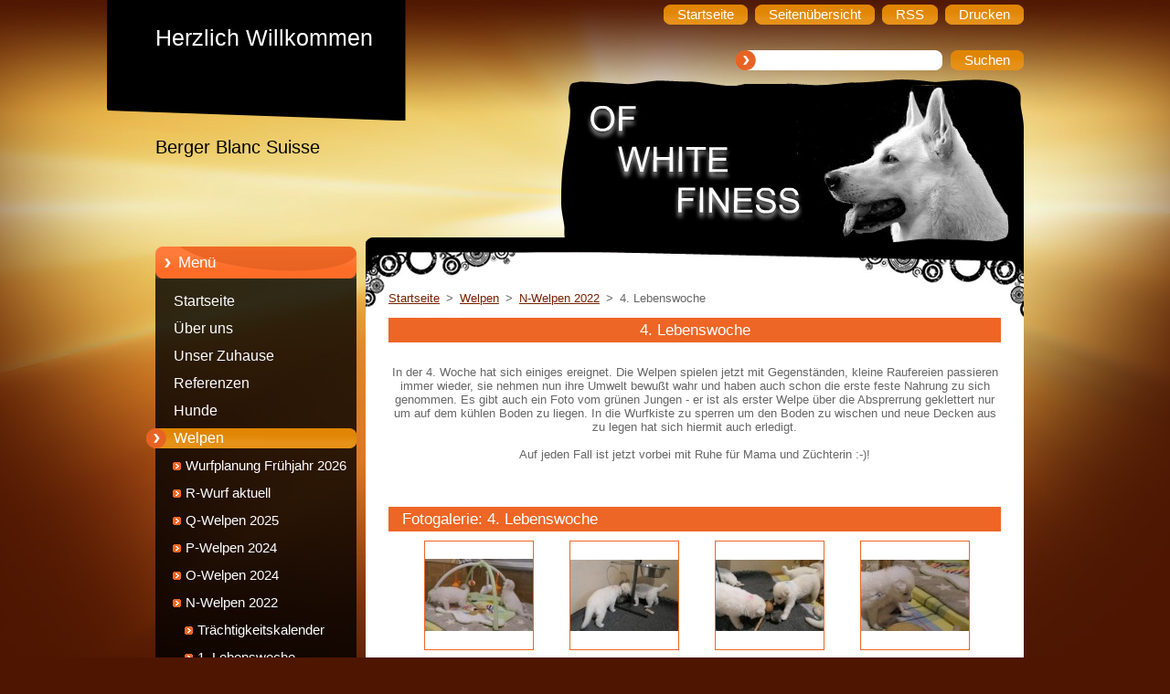

--- FILE ---
content_type: text/html; charset=UTF-8
request_url: https://www.white-finess.at/wurfplanung-1/4-lebenswoche/photogallerycbm_896737/12/
body_size: 7167
content:
<!--[if lte IE 9]><!DOCTYPE HTML PUBLIC "-//W3C//DTD HTML 4.01 Transitional//EN" "https://www.w3.org/TR/html4/loose.dtd"><![endif]-->
<!DOCTYPE html>
<!--[if IE]><html class="ie" lang="de"><![endif]-->
<!--[if gt IE 9]><!--> 
<html lang="de">
<!--<![endif]-->
  <head>
    <!--[if lt IE 8]><meta http-equiv="X-UA-Compatible" content="IE=EmulateIE7"><![endif]--><!--[if IE 8]><meta http-equiv="X-UA-Compatible" content="IE=EmulateIE8"><![endif]--><!--[if IE 9]><meta http-equiv="X-UA-Compatible" content="IE=EmulateIE9"><![endif]-->
    <base href="https://www.white-finess.at/">
  <meta charset="utf-8">
  <meta name="description" content="">
  <meta name="keywords" content="">
  <meta name="generator" content="Webnode">
  <meta name="apple-mobile-web-app-capable" content="yes">
  <meta name="apple-mobile-web-app-status-bar-style" content="black">
  <meta name="format-detection" content="telephone=no">
    <link rel="icon" type="image/svg+xml" href="/favicon.svg" sizes="any">  <link rel="icon" type="image/svg+xml" href="/favicon16.svg" sizes="16x16">  <link rel="icon" href="/favicon.ico"><link rel="canonical" href="https://www.white-finess.at/wurfplanung-1/4-lebenswoche/">
<script type="text/javascript">(function(i,s,o,g,r,a,m){i['GoogleAnalyticsObject']=r;i[r]=i[r]||function(){
			(i[r].q=i[r].q||[]).push(arguments)},i[r].l=1*new Date();a=s.createElement(o),
			m=s.getElementsByTagName(o)[0];a.async=1;a.src=g;m.parentNode.insertBefore(a,m)
			})(window,document,'script','//www.google-analytics.com/analytics.js','ga');ga('create', 'UA-797705-6', 'auto',{"name":"wnd_header"});ga('wnd_header.set', 'dimension1', 'W1');ga('wnd_header.set', 'anonymizeIp', true);ga('wnd_header.send', 'pageview');var pageTrackerAllTrackEvent=function(category,action,opt_label,opt_value){ga('send', 'event', category, action, opt_label, opt_value)};</script>
  <link rel="alternate" type="application/rss+xml" href="https://white-finess.at/rss/all.xml" title="">
<!--[if lte IE 9]><style type="text/css">.cke_skin_webnode iframe {vertical-align: baseline !important;}</style><![endif]-->
    <title>4. Lebenswoche :: Herzlich Willkommen</title>
    <meta name="robots" content="index, follow">
    <meta name="googlebot" content="index, follow">   
    <link href="https://d11bh4d8fhuq47.cloudfront.net/_system/skins/v9/50000964/css/style.css" rel="stylesheet" type="text/css" media="screen,projection,handheld,tv">
    <link href="https://d11bh4d8fhuq47.cloudfront.net/_system/skins/v9/50000964/css/print.css" rel="stylesheet" type="text/css" media="print">
    <script type="text/javascript" src="https://d11bh4d8fhuq47.cloudfront.net/_system/skins/v9/50000964/js/functions.js">
    </script> 
  
				<script type="text/javascript">
				/* <![CDATA[ */
					
					if (typeof(RS_CFG) == 'undefined') RS_CFG = new Array();
					RS_CFG['staticServers'] = new Array('https://d11bh4d8fhuq47.cloudfront.net/');
					RS_CFG['skinServers'] = new Array('https://d11bh4d8fhuq47.cloudfront.net/');
					RS_CFG['filesPath'] = 'https://www.white-finess.at/_files/';
					RS_CFG['filesAWSS3Path'] = 'https://6d6d65f2fe.clvaw-cdnwnd.com/a20304cd73ef2c4263a062d86960de5a/';
					RS_CFG['lbClose'] = 'Schließen';
					RS_CFG['skin'] = 'default';
					if (!RS_CFG['labels']) RS_CFG['labels'] = new Array();
					RS_CFG['systemName'] = 'Webnode';
						
					RS_CFG['responsiveLayout'] = 0;
					RS_CFG['mobileDevice'] = 0;
					RS_CFG['labels']['copyPasteSource'] = 'Mehr Infos:';
					
				/* ]]> */
				</script><script type="text/javascript" src="https://d11bh4d8fhuq47.cloudfront.net/_system/client/js/compressed/frontend.package.1-3-108.js?ph=6d6d65f2fe"></script><style type="text/css"></style></head>  
  <body>  
    <div id="body_bg">      
      <div id="site">      
        <div id="site_top">       
          <div id="nonFooter">
          
          
  <!-- HEADER_LINK -->             
  <div id="header_link">         
  
                   <div class="lang">               
                     <div id="languageSelect"></div>			            
                   </div>
  
      <!-- LINK -->
      <ul class="link">                             
      <li class="homepage"><a href="home/" 
      title="Zur Startseite">
      <span class="span-left"></span>
      <span>
      Startseite      </span>
      <span class="span-right"></span>      
      </a></li>   
      
      <li class="sitemap"><a href="/sitemap/" 
      title="Zur Seitenübersicht">
      <span class="span-left"></span>
      <span>
      Seitenübersicht      </span>
      <span class="span-right"></span>      
      </a></li> 
      
      <li class="rss"><a href="/rss/" 
      title="RSS-Feeds">
      <span class="span-left"></span>
      <span>
      RSS      </span>
      <span class="span-right"></span>      
      </a></li> 
      
      <li class="print"><a href="#" onclick="window.print(); return false;" 
      title="Seite drucken">
      <span class="span-left"></span>
      <span>
      Drucken      </span>
      <span class="span-right"></span>      
      </a></li> 
      </ul>
      <!-- / LINK -->
  </div>
  <!-- / HEADER_LINK -->     

          
      <!-- LOGOZONE -->  
      <div id="logozone">               
        <div id="logo"><a href="home/" title="Zur Startseite"><span id="rbcSystemIdentifierLogo">Herzlich Willkommen</span></a></div>     
      </div>   
      <!-- / LOGOZONE -->
      
      
      
      <!-- SEARCH -->
      <div class="search_top">
        


		<form action="/search/" method="get" id="fulltextSearch">
		    <span class="search-bg">
		    <label for="fulltextSearchText" class="hidden">Durchsuchen</label>		    
      	<input type="text" id="fulltextSearchText" name="text">
      	</span>
        <span class="span-left"></span>
      	<span>
        <input class="submit" type="submit" value="Suchen">
        </span>
        <span class="span-right"></span>
		</form>

		 
      </div>
      <!-- / SEARCH -->  
      
            
          
      <!-- HEADER -->          
      <div id="header">  
        <div id="header_box">
         <p id="moto"><span id="rbcCompanySlogan" class="rbcNoStyleSpan">Berger Blanc Suisse</span></p>
          <div class="illustration">
                <div class="img">       
                <img src="https://6d6d65f2fe.clvaw-cdnwnd.com/a20304cd73ef2c4263a062d86960de5a/200007103-810d2820a5/50000000.jpg?ph=6d6d65f2fe" width="485" height="174" alt="">                </div><!-- /img -->      
                      <span class="masque"><!-- masque --></span>
          </div><!-- /illustration -->
        </div><!-- /header_box -->  
      </div><!-- /header -->            
      <!-- /HEADER -->
               
             
<!-- MAIN -->
<div id="main"> 
                                         
      <!-- SIDEBAR -->
      <div id="sidebar">              
        <div id="sidebar_content"> 

          


		  <div class="box_title_menu"><h2>Menü</h2></div>

		<ul class="menu">
	<li class="first"> 
      <a href="/home/">
      Startseite      
  </a>
  </li>
	<li> 
      <a href="/uber-uns/">
      Über uns      
  </a>
  </li>
	<li> 
      <a href="/unser-zuhause2/">
      Unser Zuhause      
  </a>
  </li>
	<li> 
      <a href="/seminar/">
      Referenzen      
  </a>
  </li>
	<li> 
      <a href="/hunde/">
      Hunde      
  </a>
  </li>
	<li class="open selected"> 
      <a href="/wurfe/">
      Welpen      
  </a>
  
	<ul class="level1">
		<li class="first"> 
      <a href="/wurfplanung-fruhjahr-2026/">
      Wurfplanung Frühjahr 2026      
  </a>
  </li>
		<li> 
      <a href="/wurfe/wurfplanung-herbst-20252/">
      R-Wurf aktuell      
  </a>
  </li>
		<li> 
      <a href="/wurfe/wurfplanung/">
      Q-Welpen 2025      
  </a>
  </li>
		<li> 
      <a href="/wurfplanung-fruhjahr-2024/">
       P-Welpen 2024      
  </a>
  </li>
		<li> 
      <a href="/owelpen2024/">
      O-Welpen 2024      
  </a>
  </li>
		<li class="selected"> 
      <a href="/wurfplanung-1/">
      N-Welpen 2022      
  </a>
  
		<ul class="level2">
			<li class="first"> 
      <a href="/wurfplanung-1/trachtigkeitskalender/">
      Trächtigkeitskalender      
  </a>
  </li>
			<li> 
      <a href="/wurfplanung-1/1-lebenswoche/">
      1. Lebenswoche      
  </a>
  </li>
			<li> 
      <a href="/wurfplanung-1/2-lw/">
      2. Lebenswoche      
  </a>
  </li>
			<li> 
      <a href="/wurfplanung-1/3-lebenswoche/">
      3. Lebenswoche      
  </a>
  </li>
			<li class="selected activeSelected"> 
      <a href="/wurfplanung-1/4-lebenswoche/">
      4. Lebenswoche      
  </a>
  </li>
			<li> 
      <a href="/wurfplanung-1/5-lebenswoche/">
      5. Lebenswoche      
  </a>
  </li>
			<li> 
      <a href="/wurfplanung-1/6-lebenswoche/">
      6. Lebenswoche      
  </a>
  </li>
			<li> 
      <a href="/wurfplanung-1/7-lebenswoche/">
      7. Lebenswoche      
  </a>
  </li>
			<li class="last"> 
      <a href="/wurfplanung-1/8-lebenswoche/">
      8. + 9. Lebenswoche      
  </a>
  </li>
		</ul>
		</li>
		<li> 
      <a href="/welpen/">
      L-Welpen 2018      
  </a>
  </li>
		<li> 
      <a href="/wurfplanung/">
      M-Welpen 2020      
  </a>
  </li>
		<li class="last"> 
      <a href="/wurfplanung-winter-20162/">
      K-Welpen 2017      
  </a>
  </li>
	</ul>
	</li>
	<li> 
      <a href="/aufzucht-der-welpen/">
      Aufzucht der Welpen      
  </a>
  </li>
	<li> 
      <a href="/nachkommen/">
      Nachkommen      
  </a>
  </li>
	<li> 
      <a href="/videos/">
      Videos      
  </a>
  </li>
	<li> 
      <a href="/fotogalerie/">
      Fotogalerie      
  </a>
  </li>
	<li> 
      <a href="/kontakt/">
      Kontakt      
  </a>
  </li>
	<li> 
      <a href="/news-/">
      News      
  </a>
  </li>
	<li> 
      <a href="/futterberatung/">
      Futterberatung      
  </a>
  </li>
	<li> 
      <a href="/impressum/">
      Impressum      
  </a>
  </li>
	<li class="last"> 
      <a href="/datenschutzerklarung/">
      Datenschutzerklärung      
  </a>
  </li>
</ul>


					 
                  
          

      <div class="box">
        <div class="box_title"><h2>Kontakt</h2></div>
        <div class="box_content">
          
		

      <p class="company_name"><strong>Sonja Burtscher</strong></p>
      
      
      <p class="address">Austria</p>

	            
      
      
      <p class="phone">0664/9154625</p>

	
      
	
	    <p class="email"><a href="&#109;&#97;&#105;&#108;&#116;&#111;:&#119;&#104;&#105;&#116;&#101;&#102;&#105;&#110;&#101;&#115;&#115;&#64;&#103;&#109;&#120;&#46;&#97;&#116;"><span id="rbcContactEmail">&#119;&#104;&#105;&#116;&#101;&#102;&#105;&#110;&#101;&#115;&#115;&#64;&#103;&#109;&#120;&#46;&#97;&#116;</span></a></p>

	           

		
                      
        </div>
      </div> 

					          
          
          <iframe src="https://www.facebook.com/plugins/like.php?app_id=225951590755638&amp;href=http%3A%2F%2Fkennel-of-white-finess.webnode.at%2F&amp;send=false&amp;layout=standard&amp;width=450&amp;show_faces=false&amp;action=like&amp;colorscheme=dark&amp;font&amp;height=32" scrolling="no" frameborder="0" allowTransparency="true" style="border:none; overflow:hidden; width:450px; height:32px;"></iframe>
		
		  <div class="box">
        <div class="box_title"><h2>Facebook</h2></div>
        <div class="box_content">
         
		
	
     	<div class="product">                                                
            
         <h3 class="title"><a href="/products/a/">
         Wir sind auch auf Facebook zu finden</a></h3>                          
         <div class="text">https://www.facebook.com/sonja.burtscher.7?fref=ts
&nbsp;
</div>                          
        <div class="cleaner"><!-- / --></div>                         
      </div> 

		

			 <div class="cleaner"><!-- / --></div>

		
	
    		   
    		   
    		   
                       
        </div>
      </div>
      
      <div class="cleaner"><!-- / --></div>

		<div class="rbcWidgetArea" style="text-align: center;"></div>        
            
    
        </div>            
      </div>
      <!-- /SIDEBAR -->
            
              
              
                            
     <div id="mainContent_top">                   
       <div id="mainContent">

          <!-- NAVIGATOR -->
          <div id="pageNavigator" class="rbcContentBlock">        <div class="navigator">                       <a class="navFirstPage" href="/home/">Startseite</a>      <span><span> &gt; </span></span>          <a href="/wurfe/">Welpen</a>      <span><span> &gt; </span></span>          <a href="/wurfplanung-1/">N-Welpen 2022</a>      <span><span> &gt; </span></span>          <span id="navCurrentPage">4. Lebenswoche</span>               </div>              <div class="cleaner"><!-- / --></div>        </div>          <!-- /NAVIGATOR -->       
              
          <!-- CONTENT -->
          <div id="content">
                
                  
								
			<div class="box">
        <div class="box_content">

		<h1 style="text-align: center;">4. Lebenswoche</h1>
<div style="text-align: center;">
	&nbsp;</div>
<div style="text-align: center;">
	In der 4. Woche hat sich einiges ereignet. Die Welpen spielen jetzt mit Gegenständen, kleine Raufereien passieren immer wieder, sie nehmen nun ihre Umwelt bewußt wahr und haben auch schon die erste feste Nahrung zu sich genommen. Es gibt auch ein Foto vom grünen Jungen - er ist als erster Welpe über die Absprerrung geklettert nur um auf dem kühlen Boden zu liegen. In die Wurfkiste zu sperren um den Boden zu wischen und neue Decken aus zu legen hat sich hiermit auch erledigt.</div>
<div style="text-align: center;">
	<br>
	Auf jeden Fall ist jetzt vorbei mit Ruhe für Mama und Züchterin :-)!</div>
<div style="text-align: center;">
	&nbsp;</div>
<div style="text-align: center;">
	&nbsp;</div>

                       
        </div>
      </div>
      
      <div class="cleaner"><!-- / --></div>

		
		  
			
        <div class="box">
          <div class="box_title"><h2>Fotogalerie: 4. Lebenswoche</h2></div>
          <div class="box_content">
               
            <div class="photo118">

			
		
			
			
			 <a class="photo" href="/album/fotogalerie-4-lebenswoche2/p1034857-jpg/" onclick="RubicusFrontendIns.showPhotogalleryDetailPhoto(this.href); Event.stop(event);" title="Ganzes Bild anzeigen">
        <span class="image"><span>
          <img src="https://6d6d65f2fe.clvaw-cdnwnd.com/a20304cd73ef2c4263a062d86960de5a/system_preview_small_200074088-eea6deea6f/P1034857.JPG" width="118" height="79" alt="/album/fotogalerie-4-lebenswoche2/p1034857-jpg/">
        </span></span>  
               									
       </a>

			
		
			
			
			 <a class="photo" href="/album/fotogalerie-4-lebenswoche2/p1034861-jpg/" onclick="RubicusFrontendIns.showPhotogalleryDetailPhoto(this.href); Event.stop(event);" title="Ganzes Bild anzeigen">
        <span class="image"><span>
          <img src="https://6d6d65f2fe.clvaw-cdnwnd.com/a20304cd73ef2c4263a062d86960de5a/system_preview_small_200074089-336df336e2/P1034861.JPG" width="118" height="78" alt="/album/fotogalerie-4-lebenswoche2/p1034861-jpg/">
        </span></span>  
               									
       </a>

			
		
			
			
			 <a class="photo" href="/album/fotogalerie-4-lebenswoche2/p1034863-jpg/" onclick="RubicusFrontendIns.showPhotogalleryDetailPhoto(this.href); Event.stop(event);" title="Ganzes Bild anzeigen">
        <span class="image"><span>
          <img src="https://6d6d65f2fe.clvaw-cdnwnd.com/a20304cd73ef2c4263a062d86960de5a/system_preview_small_200074090-3b8c03b8c2/P1034863.JPG" width="118" height="78" alt="/album/fotogalerie-4-lebenswoche2/p1034863-jpg/">
        </span></span>  
               									
       </a>

			
		
			
			
			 <a class="photo" href="/album/fotogalerie-4-lebenswoche2/p1034865-jpg/" onclick="RubicusFrontendIns.showPhotogalleryDetailPhoto(this.href); Event.stop(event);" title="Ganzes Bild anzeigen">
        <span class="image"><span>
          <img src="https://6d6d65f2fe.clvaw-cdnwnd.com/a20304cd73ef2c4263a062d86960de5a/system_preview_small_200074091-da606da608/P1034865.JPG" width="118" height="78" alt="/album/fotogalerie-4-lebenswoche2/p1034865-jpg/">
        </span></span>  
               									
       </a>

			
		
			
			
            </div>
          							
          	<div class="cleaner"><!-- / --></div>
					
        		
			
          
        <div class="pagingInfo">
          Einträge: <strong>13 - 16 von 38</strong>
        </div>


			
		
        					
        		
<div  class="paging">
<a  class="leftEnd"  href="/wurfplanung-1/4-lebenswoche/"  title="Zur ersten Seite"><span class="leftEndText">&lt;&lt;</span></a>
<a href="/wurfplanung-1/4-lebenswoche/photogallerycbm_896737/8/" class="left" title="Zur vorigen Seite" rel="prev"><span class="leftText">&lt;</span></a>
<a href="/wurfplanung-1/4-lebenswoche/photogallerycbm_896737/4/"><span class="pageText">2</span></a>
<span class="separator"><span class="separatorText">|</span></span>
<a href="/wurfplanung-1/4-lebenswoche/photogallerycbm_896737/8/"><span class="pageText">3</span></a>
<span class="separator"><span class="separatorText">|</span></span>
<span  class="selected"><span class="pageText">4</span></span>
<span class="separator"><span class="separatorText">|</span></span>
<a href="/wurfplanung-1/4-lebenswoche/photogallerycbm_896737/16/"><span class="pageText">5</span></a>
<span class="separator"><span class="separatorText">|</span></span>
<a href="/wurfplanung-1/4-lebenswoche/photogallerycbm_896737/20/"><span class="pageText">6</span></a>
<a href="/wurfplanung-1/4-lebenswoche/photogallerycbm_896737/16/" class="right" title="Zur nächsten Seite" rel="next"><span class="rightText">&gt;</span></a>
<a href="/wurfplanung-1/4-lebenswoche/photogallerycbm_896737/36/" class="rightEnd" title="Zur letzten Seite"><span class="rightEndText">&gt;&gt;</span></a></div>
									                        
          </div>
        </div>
        
        <div class="cleaner"><!-- / --></div>

			
		<script type="text/javascript">/*<![CDATA[*/RS_CFG['useOldMobileTemplate'] = false;RubicusFrontendIns.setPhotogalleryInit('', '/servers/frontend/',['fotogalerie-4-lebenswoche2','LIGHTBOX',38,'{PHOTO} von {TOTAL}','Schließen','Voriges','Nächstes','Diashow starten','Diashow anhalten']);/*]]>*/</script>
		  
			
        <div class="box">
          <div class="box_title"><h2>Fotogalerie: 4. Lebenswoche</h2></div>
          <div class="box_content">
               
            <div class="photo118">

			
		
			
			
			 <a class="photo" href="/album/fotogalerie-4-lebenswoche3/img-20230107-162232-jpg/" onclick="RubicusFrontendIns.showPhotogalleryDetailPhoto(this.href); Event.stop(event);" title="Ganzes Bild anzeigen">
        <span class="image"><span>
          <img src="https://6d6d65f2fe.clvaw-cdnwnd.com/a20304cd73ef2c4263a062d86960de5a/system_preview_small_200074114-4926a4926c/IMG_20230107_162232.jpg" width="118" height="59" alt="/album/fotogalerie-4-lebenswoche3/img-20230107-162232-jpg/">
        </span></span>  
               									
       </a>

			
		
			
			
			 <a class="photo" href="/album/fotogalerie-4-lebenswoche3/img-20230107-162254-jpg/" onclick="RubicusFrontendIns.showPhotogalleryDetailPhoto(this.href); Event.stop(event);" title="Ganzes Bild anzeigen">
        <span class="image"><span>
          <img src="https://6d6d65f2fe.clvaw-cdnwnd.com/a20304cd73ef2c4263a062d86960de5a/system_preview_small_200074115-0b9500b952/IMG_20230107_162254.jpg" width="118" height="59" alt="/album/fotogalerie-4-lebenswoche3/img-20230107-162254-jpg/">
        </span></span>  
               									
       </a>

			
		
			
			
			 <a class="photo" href="/album/fotogalerie-4-lebenswoche3/img-20230107-162347-jpg/" onclick="RubicusFrontendIns.showPhotogalleryDetailPhoto(this.href); Event.stop(event);" title="Ganzes Bild anzeigen">
        <span class="image"><span>
          <img src="https://6d6d65f2fe.clvaw-cdnwnd.com/a20304cd73ef2c4263a062d86960de5a/system_preview_small_200074116-d6a22d6a25/IMG_20230107_162347.jpg" width="94" height="118" alt="/album/fotogalerie-4-lebenswoche3/img-20230107-162347-jpg/">
        </span></span>  
               									
       </a>

			
		
			
			
			 <a class="photo" href="/album/fotogalerie-4-lebenswoche3/img-20230107-163629-jpg/" onclick="RubicusFrontendIns.showPhotogalleryDetailPhoto(this.href); Event.stop(event);" title="Ganzes Bild anzeigen">
        <span class="image"><span>
          <img src="https://6d6d65f2fe.clvaw-cdnwnd.com/a20304cd73ef2c4263a062d86960de5a/system_preview_small_200074117-7791a7791d/IMG_20230107_163629.jpg" width="93" height="118" alt="/album/fotogalerie-4-lebenswoche3/img-20230107-163629-jpg/">
        </span></span>  
               									
       </a>

			
		
			
			
            </div>
          							
          	<div class="cleaner"><!-- / --></div>
					
        		
			
          
        <div class="pagingInfo">
          Einträge: <strong>1 - 4 von 35</strong>
        </div>


			
		
        					
        		
<div  class="paging">


<span  class="selected"><span class="pageText">1</span></span>
<span class="separator"><span class="separatorText">|</span></span>
<a href="/wurfplanung-1/4-lebenswoche/photogallerycbm_848029/4/"><span class="pageText">2</span></a>
<span class="separator"><span class="separatorText">|</span></span>
<a href="/wurfplanung-1/4-lebenswoche/photogallerycbm_848029/8/"><span class="pageText">3</span></a>
<span class="separator"><span class="separatorText">|</span></span>
<a href="/wurfplanung-1/4-lebenswoche/photogallerycbm_848029/12/"><span class="pageText">4</span></a>
<span class="separator"><span class="separatorText">|</span></span>
<a href="/wurfplanung-1/4-lebenswoche/photogallerycbm_848029/16/"><span class="pageText">5</span></a>
<a href="/wurfplanung-1/4-lebenswoche/photogallerycbm_848029/4/" class="right" title="Zur nächsten Seite" rel="next"><span class="rightText">&gt;</span></a>
<a href="/wurfplanung-1/4-lebenswoche/photogallerycbm_848029/32/" class="rightEnd" title="Zur letzten Seite"><span class="rightEndText">&gt;&gt;</span></a></div>
									                        
          </div>
        </div>
        
        <div class="cleaner"><!-- / --></div>

			
		<script type="text/javascript">/*<![CDATA[*/RS_CFG['useOldMobileTemplate'] = false;RubicusFrontendIns.setPhotogalleryInit('', '/servers/frontend/',['fotogalerie-4-lebenswoche3','LIGHTBOX',35,'{PHOTO} von {TOTAL}','Schließen','Voriges','Nächstes','Diashow starten','Diashow anhalten']);/*]]>*/</script><div class="rbcWidgetArea" style="text-align: center;"><iframe width="425" height="373" src="https://www.youtube.com/embed/A7fI8XjIQBY" title="VID 20230112 101858" frameborder="0" allow="accelerometer; autoplay; clipboard-write; encrypted-media; gyroscope; picture-in-picture; web-share" allowfullscreen></iframe></div><div class="rbcWidgetArea" style="text-align: center;"><iframe width="425" height="373" src="https://www.youtube.com/embed/_-YrDdMrpu0" title="VID 20230112 102000" frameborder="0" allow="accelerometer; autoplay; clipboard-write; encrypted-media; gyroscope; picture-in-picture; web-share" allowfullscreen></iframe></div><div class="rbcWidgetArea" style="text-align: center;"><iframe width="425" height="373" src="https://www.youtube.com/embed/UV4MEXZ-Rvw" title="VID 20230113 151403" frameborder="0" allow="accelerometer; autoplay; clipboard-write; encrypted-media; gyroscope; picture-in-picture; web-share" allowfullscreen></iframe></div><div class="rbcWidgetArea" style="text-align: center;"><iframe width="425" height="373" src="https://www.youtube.com/embed/L7UoTkSh5WM" title="VID 20230113 151656" frameborder="0" allow="accelerometer; autoplay; clipboard-write; encrypted-media; gyroscope; picture-in-picture; web-share" allowfullscreen></iframe></div><div class="rbcWidgetArea" style="text-align: center;"><iframe width="220" height="391" src="https://www.youtube.com/embed/m99DBqmBxk8" title="VID 20230108 WA0002" frameborder="0" allow="accelerometer; autoplay; clipboard-write; encrypted-media; gyroscope; picture-in-picture; web-share" allowfullscreen></iframe></div>                
          </div>
          <!-- /CONTENT -->
                
       </div><!-- /mainContent -->
     </div><!-- /mainContent_top -->
                                   
</div>
<!-- /MAIN -->

    
 
    
        
</div><!-- /nonFooter -->
 
 
        <!-- FOOTER -->
        <div id="footer">
           <div id="footerRight">
                <p>
                  <span class="sitemap">
                  <a href="/sitemap/" 
                  title="Zur Seitenübersicht">
                  Seitenübersicht</a></span>
                  <span class="print">
                  <a href="#" onclick="window.print(); return false;" 
                  title="Seite drucken">
                  Drucken</a></span>    
                  <span class="rss"><a href="/rss/" 
                  title="RSS-Feeds">
                  RSS</a></span>
                </p>
          </div>  
          <div id="footerLeft">
                  <p class="footerText"><span id="rbcFooterText" class="rbcNoStyleSpan">Copyright© by  Sonja Burtscher -  KENNEL OF WHITE FINESS</span></p>
                  <p class="signature"><span class="rbcSignatureText"></span></p>
          </div>                
      </div>
      <!-- FOOTER --> 
              

          
  </div><!-- /site_top -->
 </div><!-- /site -->    
</div><!-- /body_bg -->
  
  
    <script type="text/javascript">
		/* <![CDATA[ */

			RubicusFrontendIns.addObserver
			({

				onContentChange: function ()
        {
          RubicusFrontendIns.faqInit('faq', 'answerBlock');
        },

				onStartSlideshow: function()
				{
					$('slideshowControl').innerHTML	= '<span>Anhalten<'+'/span>';
					$('slideshowControl').title			= 'Diashow anhalten';
					$('slideshowControl').onclick		= RubicusFrontendIns.stopSlideshow.bind(RubicusFrontendIns);
				},

				onStopSlideshow: function()
				{
					$('slideshowControl').innerHTML	= '<span>Diashow<'+'/span>';
					$('slideshowControl').title			= 'Diashow starten';
					$('slideshowControl').onclick		= RubicusFrontendIns.startSlideshow.bind(RubicusFrontendIns);
				},

				onShowImage: function()
				{
					if (RubicusFrontendIns.isSlideshowMode())
					{
						$('slideshowControl').innerHTML	= '<span>Anhalten<'+'/span>';
						$('slideshowControl').title			= 'Diashow anhalten';
						$('slideshowControl').onclick		= RubicusFrontendIns.stopSlideshow.bind(RubicusFrontendIns);
					}
				}

			 });

			  RubicusFrontendIns.faqInit('faq', 'answerBlock');

			  RubicusFrontendIns.addFileToPreload('https://d11bh4d8fhuq47.cloudfront.net/_system/skins/v9/50000964/img/loading.gif');
;
			  
  		/* ]]> */
  	 </script>
  
  <div id="rbcFooterHtml"></div><script type="text/javascript">var keenTrackerCmsTrackEvent=function(id){if(typeof _jsTracker=="undefined" || !_jsTracker){return false;};try{var name=_keenEvents[id];var keenEvent={user:{u:_keenData.u,p:_keenData.p,lc:_keenData.lc,t:_keenData.t},action:{identifier:id,name:name,category:'cms',platform:'WND1',version:'2.1.157'},browser:{url:location.href,ua:navigator.userAgent,referer_url:document.referrer,resolution:screen.width+'x'+screen.height,ip:'18.119.165.219'}};_jsTracker.jsonpSubmit('PROD',keenEvent,function(err,res){});}catch(err){console.log(err)};};</script></body>
</html>
